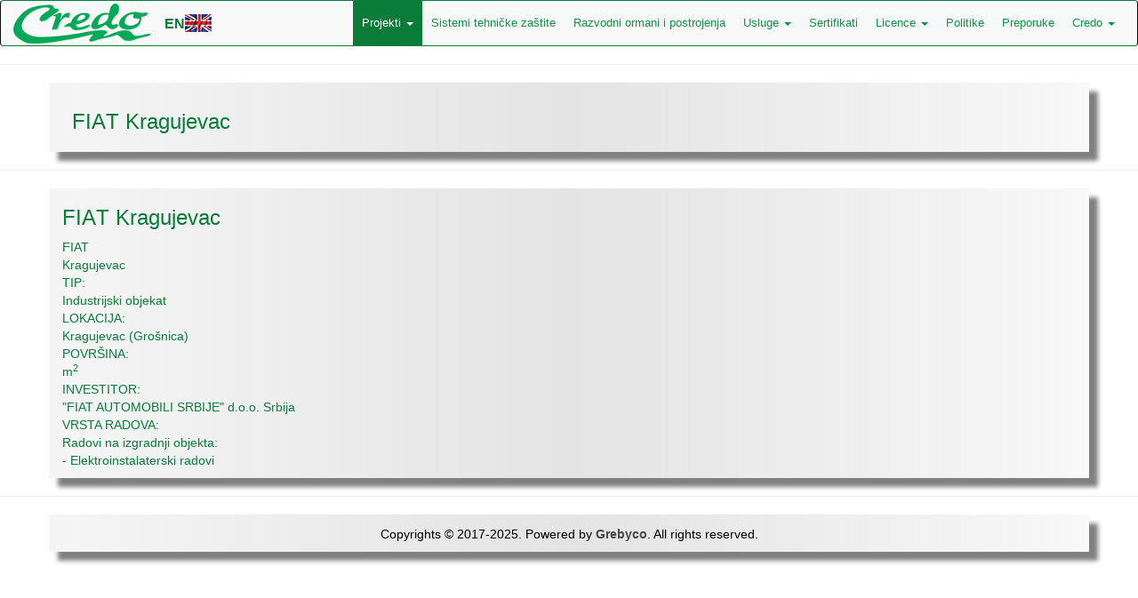

--- FILE ---
content_type: text/html
request_url: https://credo.co.rs/opis/fiatkg.html
body_size: 1967
content:
<!DOCTYPE html>
<html lang="sr">
<head>
<meta charset="utf-8">
<meta http-equiv="X-UA-Compatible" content="IE=edge">
<meta name="viewport" content="width=device-width, initial-scale=1">
<!-- The above 3 meta tags *must* come first in the head; any other head content must come *after* these tags -->
<link rel="icon" href="../_Elementi/images/favicon.ico" type="image/x-icon" />
<link rel="shortcut icon" href="../_Elementi/images/favicon.ico" type="image/x-icon" />
<link rel="Bookmark" href="../_Elementi/images/favicon.ico" type="image/x-icon" />
<title>Credo</title>
<link rel="stylesheet" href="../_Elementi/css/lightbox.css" type="text/css" media="screen" />
<!-- Bootstrap -->
<link rel="stylesheet" href="../_Elementi/css/bootstrap.min.css">
<link rel="stylesheet" href="../_Elementi/css/credo.css">
<style type="text/css">
p,b,h3  {
  color:#097c39; 
}
.grebyco {
text-decoration:none;
font-weight: bold;
color:#484848;	
}
.grebyco:hover,.grebyco:focus {
text-decoration:none;
font-weight: bold;
color:#000000;	
}
</style>
<!-- HTML5 shim and Respond.js for IE8 support of HTML5 elements and media queries -->
<!-- WARNING: Respond.js doesn't work if you view the page via file:// -->
<!--[if lt IE 9]>
      <script src="https://oss.maxcdn.com/html5shiv/3.7.2/html5shiv.min.js"></script>
      <script src="https://oss.maxcdn.com/respond/1.4.2/respond.min.js"></script>
    <![endif]-->
</head>
<body>
<nav class="navbar navbar-inverse">
  <div class="container-fluid"> 
    <!-- Brand and toggle get grouped for better mobile display -->
    <div class="navbar-header">
      <button type="button" class="navbar-toggle collapsed" data-toggle="collapse" data-target="#myInverseNavbar2" aria-expanded="false"> <span class="sr-only">Toggle navigation</span> <span class="icon-bar"></span> <span class="icon-bar"></span> <span class="icon-bar"></span> </button>
      <a data-toggle="tooltip" data-placement="bottom" title="Credo početna" style = "margin-top:-12px;margin-left:-16px" class="navbar-brand" id="home" href="../index.html"><img class="img-rounded" src="../_Elementi/images/credo_logo.png" width="155" height="45" alt="home"/></a>
	  <a class="navbar-brand"  href="../en/opis/fiatkg.html"><b style="font-size:16px; color:#097c39">EN</b><img src="../_Elementi/images/uk_flag.png" width="30" height="20" align="right" alt="enopis"/></a>
	  </div>
    <!-- Collect the nav links, forms, and other content for toggling -->
    <div class="collapse navbar-collapse" id="myInverseNavbar2">
      <ul class="nav navbar-nav navbar-right">
	  <li class="dropdown active"> <a href="#" class="dropdown-toggle" data-toggle="dropdown" role="button" aria-expanded="false" aria-haspopup="true">Projekti <span  class="caret"></span></a>
	  <ul class="dropdown-menu">
        <li><a href="reference.html" target="_self">Projekti</a></li>
		<li><a href="referenceutoku.html" target="_self">Projekti u toku</a></li>
		</ul>
		</li>
		<li><a href="sistemtehzas.html" target="_self">Sistemi tehničke zaštite</a></li>
		<li><a href="razormanipostr.html" target="_self">Razvodni ormani i postrojenja</a></li>
		<li class="dropdown"> <a href="#" class="dropdown-toggle" data-toggle="dropdown" role="button" aria-expanded="false" aria-haspopup="true">Usluge <span  class="caret"></span></a>
		<ul class="dropdown-menu">
            <li><a href="opusluge.html" target="_self">Opšte</a></li>
            <li><a href="elekusluge.html" target="_self">Elektro radovi</a></li>
            <li><a href="gradusluge.html" target="_self">Građevinski radovi</a></li>
          </ul>
		  </li>
		  <li><a href="sertifikati.html" target="_self">Sertifikati</a></li>
		   <li class="dropdown"> <a href="#" class="dropdown-toggle" data-toggle="dropdown" role="button" aria-expanded="false" aria-haspopup="true">Licence <span  class="caret"></span></a>
          <ul class="dropdown-menu">
            <li><a href="licencepred.html" target="_self">Licence preduzeća</a></li>
            <li><a href="licenceinz.html" target="_self">Licence inženjera</a></li>
         </ul>
        </li>
        <li><a href="politike.html" target="_self">Politike</a></li>
        <li><a href="preporuke.html" target="_self">Preporuke</a></li>
		<li class="dropdown"> <a href="#" class="dropdown-toggle" data-toggle="dropdown" role="button" aria-expanded="false" aria-haspopup="true">Credo <span  class="caret"></span></a>
          <ul class="dropdown-menu">
		  <li><a href="credotim.html" target="_self">Credo tim</a></li>
            <li><a href="kontakt.html" target="_self">Kontakt</a></li>
            <li role="separator" class="divider"></li>
            <li><a href="onama.html" target="_self">O nama</a></li>
          </ul>
        </li>
      </ul>
    </div>
    <!-- /.navbar-collapse --> 
  </div>
  <!-- /.container-fluid --> 
</nav>
<hr>
<div class="container">
<div id="mainContent">
    <h3 class="tlt"><b>FIAT Kragujevac</b></h3>
    <p>
    <noscript>
    MOLIMO VAS AKTIVIRAJTE JAVASCRIPT
    </noscript>

    </p>
	<!-- end #mainContent -->
	</div>
	</div>
	<hr>
	<div class="container">
	<p>
	           <h3 class="tlt">FIAT Kragujevac</h3>
<p>FIAT<br>
Kragujevac<br>
TIP:<br>
Industrijski objekat<br>
LOKACIJA:<br>
Kragujevac (Grošnica)<br>
POVRŠINA:<br>
m<sup>2</sup><br>
INVESTITOR:<br>
"FIAT AUTOMOBILI SRBIJE" d.o.o. Srbija   <br>
VRSTA RADOVA:<br>
Radovi na izgradnji objekta: <br>
- Elektroinstalaterski radovi
	</p></p>
	</div>
	<hr>
	<footer class="text-center">
  <div style="background-color:#f8f8f8" class="container">
    <div class="row">
      <div class="col-xs-12">
        <p style="color:black">Copyrights © 2017-<script type="text/javascript"> document.write(new Date().getFullYear()); </script>. Powered by <a href="https://www.izradavebsajtova.rs" class="grebyco" target="_blank">Grebyco</a>. All rights reserved.</p>
      </div>
    </div>
  </div>
</footer>
<!-- jQuery (necessary for Bootstrap's JavaScript plugins) --> 
<script src="../_Elementi/js/jquery-3.2.1.min.js"></script> 
<!-- Include all compiled plugins (below), or include individual files as needed --> 
<script src="../_Elementi/js/bootstrap.min.js"></script>
<script src="../_Elementi/js/credo.js"></script>
<script type="text/javascript" src="../_Elementi/js/modernizr-2.8.3.min.js"></script>
<script type="text/javascript" src="../_Elementi/js/lightbox.js"></script>
<script src="../_Elementi/js/lettering.js"></script>
<script src="../_Elementi/js/textillate.js"></script>
	<script>
	$(function () {
	$('.tlt').textillate();
});
	</script>
</body>
</html>

--- FILE ---
content_type: text/css
request_url: https://credo.co.rs/_Elementi/css/credo.css
body_size: 1227
content:
b,
strong {
 font-size: 28px;
}
.dropdown-menu > li > a {
color: #097c39;
}
.dropdown-menu > li > a:hover,
.dropdown-menu > li > a:focus {
color: #075427;	
}
@media (max-width: 767px) {
  .navbar-nav .open .dropdown-menu {
    position: static;
    float: none;
    width: auto;
    margin-top: 0;
    background-color: transparent;
    border: 0;
    -webkit-box-shadow: none;
            box-shadow: none;
  }
  .navbar-nav .open .dropdown-menu > li > a,
  .navbar-nav .open .dropdown-menu .dropdown-header {
    padding: 5px 15px 5px 25px;
  }
  .navbar-nav .open .dropdown-menu > li > a {
    line-height: 20px;
  }
  .navbar-nav .open .dropdown-menu > li > a:hover,
  .navbar-nav .open .dropdown-menu > li > a:focus {
    background-image: none;
  }
}
@media (min-width: 768px) and (max-width:1024px){
  .dropdown-menu  {
     padding: 2px 0;
     font-size: 11px;
    }
  .dropdown-menu .divider {
     height: 1px;
     margin: 3px 0;
     overflow: hidden;
     background-color: #e5e5e5;
    }
  .navbar-nav > li > a  {
     padding-left: 5px;
     padding-right:5px;
     font-size: 11px;
    }
}
@media (min-width: 1024px) and (max-width:1280px){
  .dropdown-menu  {
     padding: 3px 0;
     font-size: 13px;
    }
  .dropdown-menu .divider {
     height: 1px;
     margin: 5px 0;
     overflow: hidden;
     background-color: #e5e5e5;
    }
  .navbar-nav > li > a  {
     padding-left: 10px;
     padding-right:10px;
     font-size: 13px;
    }
}
@media (min-width: 1400px) {
  .dropdown-menu  {
     font-size:0.9vw;
    }
  .navbar-nav > li > a  {
     font-size:0.9vw;
    }
}

.navbar-inverse {
  background-color: #f8f8f8;
  border-top-color: #097c39;
  border-bottom-color: #097c39;
}
.navbar-inverse .navbar-brand {
  color: #9d9d9d;
}
.navbar-inverse .navbar-brand:hover,
.navbar-inverse .navbar-brand:focus {
  color: #fff;
  background-color: transparent;
}
.navbar-inverse .navbar-text {
  color: #0a9444;
}
.navbar-inverse .navbar-nav > li > a {
  color: #0a9444;
}
.navbar-inverse .navbar-nav > li > a:hover,
.navbar-inverse .navbar-nav > li > a:focus {
  color: #075427;
  background-color: transparent;
}
.navbar-inverse .navbar-nav > .active > a,
.navbar-inverse .navbar-nav > .active > a:hover,
.navbar-inverse .navbar-nav > .active > a:focus {
  color: #fff;
  background-color: #097c39;
}
.navbar-inverse .navbar-nav > .disabled > a,
.navbar-inverse .navbar-nav > .disabled > a:hover,
.navbar-inverse .navbar-nav > .disabled > a:focus {
  color: #ccc;
  background-color: transparent;
}
.navbar-inverse .navbar-toggle {
  border-color: #097c39;
}
.navbar-inverse .navbar-toggle:hover,
.navbar-inverse .navbar-toggle:focus {
  background-color: #f8f8f8;
}
.navbar-inverse .navbar-toggle .icon-bar {
  background-color: #097c39;
}
.navbar-inverse .navbar-collapse,
.navbar-inverse .navbar-form {
  border-color: #097c39;
}
.navbar-inverse .navbar-nav > .open > a,
.navbar-inverse .navbar-nav > .open > a:hover,
.navbar-inverse .navbar-nav > .open > a:focus {
  color: #fff;
  background-color: #097c39;
}
@media (max-width: 767px) {
  .navbar-inverse .navbar-nav .open .dropdown-menu > .dropdown-header {
    border-color: #097c39;
  }
  .navbar-inverse .navbar-nav .open .dropdown-menu .divider {
    background-color: #097c39;
  }
  .navbar-inverse .navbar-nav .open .dropdown-menu > li > a {
    color: #0a9444;
  }
  .navbar-inverse .navbar-nav .open .dropdown-menu > li > a:hover,
  .navbar-inverse .navbar-nav .open .dropdown-menu > li > a:focus {
    color: #075427;
    background-color: transparent;
  }
  .navbar-inverse .navbar-nav .open .dropdown-menu > .active > a,
  .navbar-inverse .navbar-nav .open .dropdown-menu > .active > a:hover,
  .navbar-inverse .navbar-nav .open .dropdown-menu > .active > a:focus {
    color: #fff;
    background-color: #097c39;
  }
  .navbar-inverse .navbar-nav .open .dropdown-menu > .disabled > a,
  .navbar-inverse .navbar-nav .open .dropdown-menu > .disabled > a:hover,
  .navbar-inverse .navbar-nav .open .dropdown-menu > .disabled > a:focus {
    color: #ccc;
    background-color: transparent;
  }
}
.navbar-inverse .navbar-link {
  color: #777;
}
.navbar-inverse .navbar-link:hover {
  color: #333;
}
.navbar-inverse .btn-link {
  color: #777;
}
.navbar-inverse .btn-link:hover,
.navbar-inverse .btn-link:focus {
  color: #333;
}
.navbar-inverse .btn-link[disabled]:hover,
fieldset[disabled] .navbar-inverse .btn-link:hover,
.navbar-inverse .btn-link[disabled]:focus,
fieldset[disabled] .navbar-inverse .btn-link:focus {
  color: #ccc;
}

.container {
  background-color:#f8f8f8;
  background-image: linear-gradient(to right, rgba(222,222,222,0.1), rgba(222,222,222,0.8), rgba(222,222,222,0));	
}

@media (min-width: 1400px) {
  .container {
    width: 87%;
  }
}

/*# dodao sam senku, ako im se ne svidja skinucu je */

div.container{
box-shadow:10px 10px 5px grey;
}

/*#    i ovde  */

#boxshadow {
    position: relative;
    box-shadow: 1px 2px 4px rgba(0, 0, 0, .5);
    padding: 10px;
    background: white;
}

#boxshadow img {
    width: 100%;
    border: 1px solid #8a4419;
    border-style: inset;
}

#boxshadow::after {
    content: '';
    position: absolute;
    z-index: -1; /* hide shadow behind image */
    box-shadow: 0 15px 20px rgba(0, 0, 0, 0.3);
    width: 70%;
    left: 15%; /* one half of the remaining 30% */
    height: 100px;
    bottom: 0;
} 
/* bootstrap 3 helpers zakacio navbar fixed navbar 

.navbar-form input, .form-inline input {
	width:auto;
}

header {
	height:280px;
    background-color:#eee;
}

.navbar.affix {
    position: fixed;
    top: 0;
    width: 100%;
    z-index:10;
}  */

/* Galerija */

#mainContent {
    padding:11px;	
}

.thumbnail:hover {
    border: 1px solid #000;
}

.thumbnail {
    margin-bottom: 3px;
    margin-top: 3px;
    margin-right: -11px;
    margin-left: -11px;
}	

.crop {
	width: 100%;
    height:150px;
    overflow: hidden;
}
.crop img {
    width: 100%;
    min-height: 150px;
    max-height: 150px;
    width: 100vw;
    height: 100vh;
    object-fit: cover;
}
  /* IE */
.crop.custom-object-fit {
  background-size: cover;
  background-position: center;
}
.crop.custom-object-fit img {
    opacity: 0;
}

footer div.container {
  padding-top: 12px;	
}

--- FILE ---
content_type: application/javascript
request_url: https://credo.co.rs/_Elementi/js/credo.js
body_size: 495
content:
// Dropdown menu collapse on mouseover
  $('ul.nav li.dropdown').hover(function() {
  $(this).find('.dropdown-menu').stop(true, true).delay(200).fadeIn(500);
}, function() {
  $(this).find('.dropdown-menu').stop(true, true).delay(200).fadeOut(500);
});
// Tooltip
$(document).ready(function(){
    $('[data-toggle="tooltip"]').tooltip(); 
});
  // If you apply self-scroll class to any element, it will not scroll body
  //
//  $(document).ready(function () {
 // $('.self-scroll').on('mouseover', function () {
//    document.body.style.overflow='';
//  });
  //$('.self-scroll').on('mouseout', function () {
 //   document.body.style.overflow='auto';
//  });
//});
// fixed navbar zakacio sam navbar
// $('.navbar').affix({
//      offset: {
//        top: $('header').height()
//      }
//   });

// crop galerija
function msieversion() {
    var ua = window.navigator.userAgent;
    var msie = ua.indexOf("MSIE ");
    
    if (msie > 0 || !!navigator.userAgent.match(/Trident.*rv\:11\./)) {
        if ( ! Modernizr.objectfit ) {
            $('.crop').each(function () {
                var $container = $(this),
                    imgUrl = $container.find('img').prop('src');
                if (imgUrl) {
                    $container
                        .css('backgroundImage', 'url(' + imgUrl + ')')
                        .addClass('custom-object-fit');
                }
            });
        }
    }
    return false;
} // End
$(document).ready(msieversion);